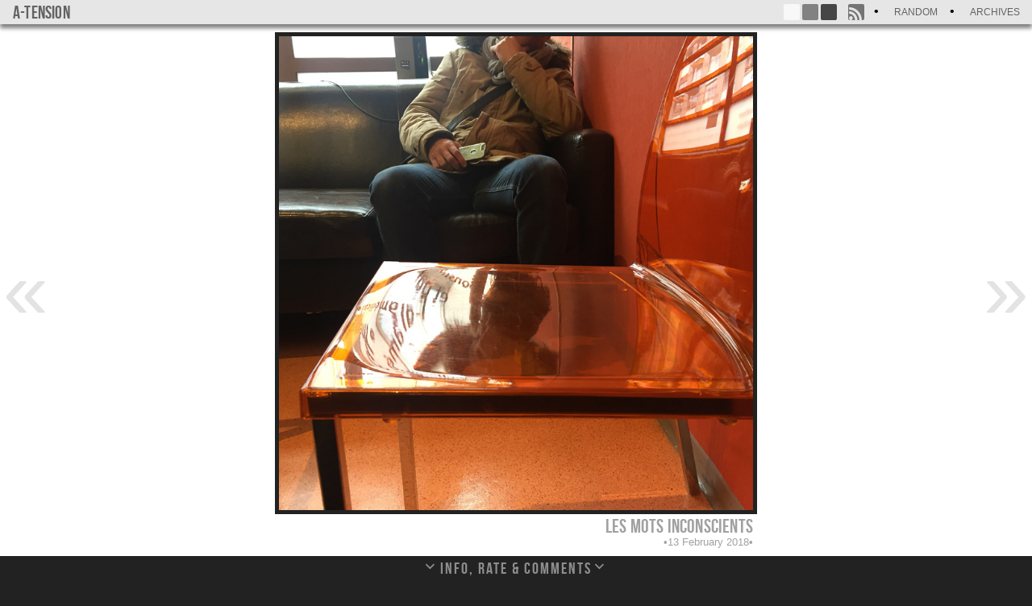

--- FILE ---
content_type: text/html; charset=UTF-8
request_url: http://a-tension.eu/index.php/2021/03/15/les-mots-inconscients/
body_size: 5244
content:



<!DOCTYPE html>
<html xmlns="http://www.w3.org/1999/xhtml" xml:lang="fr" lang="fr" dir="ltr">
<head>
    <meta http-equiv="Content-Type" content="text/html; charset=UTF-8" />
    <meta name="generator" content="WordPress 4.9.28" /> <!-- leave this for stats -->
    <meta name="title" content=" &raquo; les mots inconscients" />

    <link rel="alternate" type="application/rss+xml" title="a-tension RSS Feed" href="http://a-tension.eu/index.php/feed/" />
    <link rel="alternate" type="application/rss+xml" title="a-tension Comments RSS Feed" href="http://a-tension.eu/index.php/comments/feed/" />
    <link rel="alternate" type="application/atom+xml" title="a-tension Atom Feed" href="http://a-tension.eu/index.php/feed/atom/" />

    <title>a-tension &raquo; les mots inconscients</title>

    <!-- theme js -->
    
<style id="reCAPTCHA-style" >.google-recaptcha-container{display:block;clear:both;}
.google-recaptcha-container iframe{margin:0;}
.google-recaptcha-container .plugin-credits a{text-decoration:underline;}</style>
<link rel='dns-prefetch' href='//www.google.com' />
<link rel='dns-prefetch' href='//s.w.org' />
<link rel="alternate" type="application/rss+xml" title="a-tension &raquo; les mots inconscients Comments Feed" href="http://a-tension.eu/index.php/2021/03/15/les-mots-inconscients/feed/" />
		<script type="text/javascript">
			window._wpemojiSettings = {"baseUrl":"https:\/\/s.w.org\/images\/core\/emoji\/11\/72x72\/","ext":".png","svgUrl":"https:\/\/s.w.org\/images\/core\/emoji\/11\/svg\/","svgExt":".svg","source":{"concatemoji":"http:\/\/a-tension.eu\/wp-includes\/js\/wp-emoji-release.min.js?ver=4.9.28"}};
			!function(e,a,t){var n,r,o,i=a.createElement("canvas"),p=i.getContext&&i.getContext("2d");function s(e,t){var a=String.fromCharCode;p.clearRect(0,0,i.width,i.height),p.fillText(a.apply(this,e),0,0);e=i.toDataURL();return p.clearRect(0,0,i.width,i.height),p.fillText(a.apply(this,t),0,0),e===i.toDataURL()}function c(e){var t=a.createElement("script");t.src=e,t.defer=t.type="text/javascript",a.getElementsByTagName("head")[0].appendChild(t)}for(o=Array("flag","emoji"),t.supports={everything:!0,everythingExceptFlag:!0},r=0;r<o.length;r++)t.supports[o[r]]=function(e){if(!p||!p.fillText)return!1;switch(p.textBaseline="top",p.font="600 32px Arial",e){case"flag":return s([55356,56826,55356,56819],[55356,56826,8203,55356,56819])?!1:!s([55356,57332,56128,56423,56128,56418,56128,56421,56128,56430,56128,56423,56128,56447],[55356,57332,8203,56128,56423,8203,56128,56418,8203,56128,56421,8203,56128,56430,8203,56128,56423,8203,56128,56447]);case"emoji":return!s([55358,56760,9792,65039],[55358,56760,8203,9792,65039])}return!1}(o[r]),t.supports.everything=t.supports.everything&&t.supports[o[r]],"flag"!==o[r]&&(t.supports.everythingExceptFlag=t.supports.everythingExceptFlag&&t.supports[o[r]]);t.supports.everythingExceptFlag=t.supports.everythingExceptFlag&&!t.supports.flag,t.DOMReady=!1,t.readyCallback=function(){t.DOMReady=!0},t.supports.everything||(n=function(){t.readyCallback()},a.addEventListener?(a.addEventListener("DOMContentLoaded",n,!1),e.addEventListener("load",n,!1)):(e.attachEvent("onload",n),a.attachEvent("onreadystatechange",function(){"complete"===a.readyState&&t.readyCallback()})),(n=t.source||{}).concatemoji?c(n.concatemoji):n.wpemoji&&n.twemoji&&(c(n.twemoji),c(n.wpemoji)))}(window,document,window._wpemojiSettings);
		</script>
		<style type="text/css">
img.wp-smiley,
img.emoji {
	display: inline !important;
	border: none !important;
	box-shadow: none !important;
	height: 1em !important;
	width: 1em !important;
	margin: 0 .07em !important;
	vertical-align: -0.1em !important;
	background: none !important;
	padding: 0 !important;
}
</style>
<link rel='stylesheet' id='genericons-css'  href='http://a-tension.eu/wp-content/themes/wordpress_odyssey-master/font/genericons.css?ver=2.09' type='text/css' media='all' />
<link rel='stylesheet' id='griwpc-recaptcha-style-css'  href='http://a-tension.eu/wp-content/plugins/recaptcha-in-wp-comments-form/css/recaptcha.css?ver=9.1.2' type='text/css' media='all' />
<style id='griwpc-recaptcha-style-inline-css' type='text/css'>
.google-recaptcha-container{display:block;clear:both;}
.google-recaptcha-container iframe{margin:0;}
.google-recaptcha-container .plugin-credits a{text-decoration:underline;}
</style>
<script type='text/javascript' src='http://a-tension.eu/wp-includes/js/jquery/jquery.js?ver=1.12.4'></script>
<script type='text/javascript' src='http://a-tension.eu/wp-includes/js/jquery/jquery-migrate.min.js?ver=1.4.1'></script>
<script type='text/javascript' src='http://a-tension.eu/wp-content/themes/wordpress_odyssey-master/js/ba-tiny-pubsub.js?ver=4.9.28'></script>
<script type='text/javascript' src='http://a-tension.eu/wp-content/themes/wordpress_odyssey-master/js/native.history.js?ver=4.9.28'></script>
<link rel='https://api.w.org/' href='http://a-tension.eu/index.php/wp-json/' />
<link rel='prev' title='coucher de soleil sur Arcachon' href='http://a-tension.eu/index.php/2021/02/01/coucher-de-soleil-sur-arcachon/' />
<link rel='next' title='se noyer dans un verre d&#8217;eau' href='http://a-tension.eu/index.php/2021/03/22/se-noyer-dans-un-grand-verre-deau-2/' />
<link rel="canonical" href="http://a-tension.eu/index.php/2021/03/15/les-mots-inconscients/" />
<link rel='shortlink' href='http://a-tension.eu/?p=7301' />
<link rel="alternate" type="application/json+oembed" href="http://a-tension.eu/index.php/wp-json/oembed/1.0/embed?url=http%3A%2F%2Fa-tension.eu%2Findex.php%2F2021%2F03%2F15%2Fles-mots-inconscients%2F" />
<link rel="alternate" type="text/xml+oembed" href="http://a-tension.eu/index.php/wp-json/oembed/1.0/embed?url=http%3A%2F%2Fa-tension.eu%2Findex.php%2F2021%2F03%2F15%2Fles-mots-inconscients%2F&#038;format=xml" />
<!-- ## NXS/OG ## --><!-- ## NXSOGTAGS ## --><!-- ## NXS/OG ## -->
    <link rel="stylesheet" href="http://a-tension.eu/wp-content/themes/wordpress_odyssey-master/style.css" type="text/css" media="screen and (min-width: 800px)" />
    <link rel="stylesheet" href="" type="text/css" media="screen and (maw-width: 800px)" />
</head>
<body class="post-template-default single single-post postid-7301 single-format-image white" >

    <header id="headerbar" class="headerbar">
        <h1 id="logo">
            <a href="http://a-tension.eu/" title="paying attention is free">
                a-tension            </a>
        </h1>

        <nav>
            <ul class="menu txt">
                                <li class="random">
                    <a href="http://a-tension.eu/index.php/2005/08/30/becs/" title="Random post" >
                        Random                    </a>
                </li>
                                <li class="archives">
                    <a href="http://a-tension.eu/index.php/2024/09/" title="Archives" >
                        Archives                    </a>
                </li>
                                            </ul>
        </nav>

                <div class="menu but syndication">
                        <a class="menu_but_rss"
                href="http://a-tension.eu/index.php/feed/"
                title="RSS Feed"
                target="_blank"></a>
                    </div>
        
                <div class="menu but color">
            <a class="white"     href="#"></a>
            <a class="dark_grey" href="#"></a>
            <a class="black"     href="#"></a>
        </div>
                <div class="menu loading"></div>
    </header>


<nav class="main-nav">
    <a class="previous" title="Previous" href="http://a-tension.eu/index.php/2021/02/01/coucher-de-soleil-sur-arcachon/"></a>
<a class="next" title="next" href="http://a-tension.eu/index.php/2021/03/22/se-noyer-dans-un-grand-verre-deau-2/"></a>
</nav>


<div id="page" class="post-7301 post type-post status-publish format-image has-post-thumbnail hentry category-non-classe post_format-post-format-image">


<div id="photo_wrapper" class="post-7301 post type-post status-publish format-image has-post-thumbnail hentry category-non-classe post_format-post-format-image">
    <figure id="photo_container" class="">

        <img src="http://a-tension.eu/wp-content/uploads/2018/05/2018-02-13-13-21-48.jpg" alt="les mots inconscients" />

        <figcaption id="photo_infos">
            <h2>les mots inconscients</h2>

                        <p>13 February 2018</p>
                    </figcaption>

    </figure>
</div>


<div id="wrapper" class="post-7301 post type-post status-publish format-image has-post-thumbnail hentry category-non-classe post_format-post-format-image">
    <h2 id="content_title">Info, rate &amp; Comments</h2>
    <nav>
        <a class="navdown"></a>
    </nav>
    <section id="content" class="post-7301 post type-post status-publish format-image has-post-thumbnail hentry category-non-classe post_format-post-format-image">
        <article class="post_content"><p>Ils attendent que tout soit noir, que tout soit silencieux, et ils se glissent dans tes rêves.<br />
&nbsp;<br />
Regarde dans ton reflet, tu les verras tournoyer autour de toi, sombres satellites.</p>
</article>
        <article class="post_categories">
            <ul>
                <li><a href="http://a-tension.eu/index.php/category/non-classe/">&#91;Non classé&#93;</a></li>            </ul>
        </article>
        <article class="image_exifs">
            <ul>
                                <li>Model Name: iPhone 6</li>
                                <li>Date: 2018:02:13 13:21:48</li>
                                <li>Exposure Program: Normal program</li>
                                <li>Exposure Time: 1/35</li>
                                <li>F Number: 2.2</li>
                                <li>ISO: 125</li>
                                <li>Focal Length: 4.15</li>
                                <li>Exposure Mode: 0</li>
                            </ul>
        </article>

        
        <div class="clr"></div>
    </section>

        <section id="comments">
        <div id="responses">
            <h3 class="comments-title">
                0 comments            </h3>
            <ol class="comment-list">
                            </ol>
        </div>
        	<div id="respond" class="comment-respond">
		<h3 id="reply-title" class="comment-reply-title">Leave a comment <small><a rel="nofollow" id="cancel-comment-reply-link" href="/index.php/2021/03/15/les-mots-inconscients/#respond" style="display:none;">Cancel reply</a></small></h3>			<form action="http://a-tension.eu/wp-comments-post.php" method="post" id="commentform" class="comment-form" novalidate>
				<p class="comment-notes">Your email address will not be published.</p><p class="comment-form-comment"><textarea id="comment" name="comment" aria-required="true"></textarea></p><p id="comment_status" ></p><p class="comment-form-author"><label for="author">Name <span class="required">*</span></label> <input id="author" name="author" type="text" value="" size="30" maxlength="245" required='required' /></p>
<p class="comment-form-email"><label for="email">Email <span class="required">*</span></label> <input id="email" name="email" type="email" value="" size="30" maxlength="100" aria-describedby="email-notes" required='required' /></p>
<p class="comment-form-url"><label for="url">Website</label> <input id="url" name="url" type="url" value="" size="30" maxlength="200" /></p>
<p id="griwpc-container-id" class="google-recaptcha-container recaptcha-align-left"><span id="griwpc-widget-id" class="g-recaptcha" data-forced="0" ></span></p><p class="form-submit"><input name="submit" type="submit" id="comment_submit" class="submit" value="Post Comment" /> <input type='hidden' name='comment_post_ID' value='7301' id='comment_post_ID' />
<input type='hidden' name='comment_parent' id='comment_parent' value='0' />
</p><p style="display: none;"><input type="hidden" id="akismet_comment_nonce" name="akismet_comment_nonce" value="6e39ebefa4" /></p><p style="display: none;"><input type="hidden" id="ak_js" name="ak_js" value="131"/></p>			</form>
			</div><!-- #respond -->
	<p class="akismet_comment_form_privacy_notice">This site uses Akismet to reduce spam. <a href="https://akismet.com/privacy/" target="_blank" rel="nofollow noopener">Learn how your comment data is processed</a>.</p>    </section>
</div>

</div>

<script type='text/javascript' src='http://a-tension.eu/wp-includes/js/comment-reply.min.js?ver=4.9.28'></script>
<script type='text/javascript'>
/* <![CDATA[ */
var odyssey = {"blog_name":"a-tension","ajaxurl":"http:\/\/a-tension.eu\/wp-admin\/admin-ajax.php","posts":{"current_ID":7301,"7301":{"ID":7301,"title":"les mots inconscients","url":"http:\/\/a-tension.eu\/index.php\/2021\/03\/15\/les-mots-inconscients\/","content":"<p>Ils attendent que tout soit noir, que tout soit silencieux, et ils se glissent dans tes r\u00eaves.<br \/>\n&nbsp;<br \/>\nRegarde dans ton reflet, tu les verras tournoyer autour de toi, sombres satellites.<\/p>\n","class":"post-7301 post type-post status-publish format-image has-post-thumbnail hentry category-non-classe post_format-post-format-image","format":"image","image":{"url":"http:\/\/a-tension.eu\/wp-content\/uploads\/2018\/05\/2018-02-13-13-21-48.jpg","width":750,"height":750,"capture_date":"13 February 2018","exifs":{"Model Name: ":"iPhone 6","Date: ":"2018:02:13 13:21:48","Exposure Program: ":"Normal program","Exposure Time: ":"1\/35","F Number: ":2.2,"ISO: ":125,"Focal Length: ":4.15,"Exposure Mode: ":0}},"comments_number":0,"comments":null,"categories":{"Non class\u00e9":"http:\/\/a-tension.eu\/index.php\/category\/non-classe\/"},"next_ID":5597,"next_title":"se noyer dans un verre d'eau","next_url":"http:\/\/a-tension.eu\/index.php\/2021\/03\/22\/se-noyer-dans-un-grand-verre-deau-2\/","previous_ID":5453,"previous_title":"coucher de soleil sur Arcachon","previous_url":"http:\/\/a-tension.eu\/index.php\/2021\/02\/01\/coucher-de-soleil-sur-arcachon\/"},"5597":{"ID":5597,"title":"se noyer dans un verre d'eau","url":"http:\/\/a-tension.eu\/index.php\/2021\/03\/22\/se-noyer-dans-un-grand-verre-deau-2\/","content":"<p>Petit point rouge pourquoi m&#8217;abandonnes-tu, toi qui me tenais si chaud?<br \/>\n&nbsp;<br \/>\nViens partager un dernier verre ros\u00e9 avec moi et d\u00e9pose moi au pays des r\u00eaves&#8230;<\/p>\n","class":"post-5597 post type-post status-publish format-image has-post-thumbnail hentry category-non-classe post_format-post-format-image","format":"image","image":{"url":"http:\/\/a-tension.eu\/wp-content\/uploads\/2021\/07\/20110723170833_2010-10-03-18-06-14.jpg","width":1000,"height":375,"capture_date":"3 October 2010","exifs":{"Model Name: ":"NEX-5","Date: ":"2010:10:03 18:06:14","Exposure Program: ":"Aperture priority","Exposure Time: ":"1\/125","F Number: ":5,"ISO: ":200,"Focal Length: ":20,"Exposure Mode: ":0}},"comments_number":0,"comments":null,"categories":{"Non class\u00e9":"http:\/\/a-tension.eu\/index.php\/category\/non-classe\/"},"next_ID":7322,"next_title":"Amy et Neil","next_url":"http:\/\/a-tension.eu\/index.php\/2021\/06\/15\/amy-et-neil\/","previous_ID":7301,"previous_title":"les mots inconscients","previous_url":"http:\/\/a-tension.eu\/index.php\/2021\/03\/15\/les-mots-inconscients\/"},"5453":{"ID":5453,"title":"coucher de soleil sur Arcachon","url":"http:\/\/a-tension.eu\/index.php\/2021\/02\/01\/coucher-de-soleil-sur-arcachon\/","content":"<p>Un peu d&#8217;or dans tes cheveux<br \/>\nMes yeux se plissent<br \/>\nJe suis riche<\/p>\n","class":"post-5453 post type-post status-publish format-image has-post-thumbnail hentry category-non-classe post_format-post-format-image","format":"image","image":{"url":"http:\/\/a-tension.eu\/wp-content\/uploads\/2021\/02\/20110331000305_2009-10-05-18-49-34.jpg","width":1000,"height":562,"capture_date":"5 October 2009","exifs":{"Model Name: ":"DSLR-A700","Date: ":"2009:10:05 18:49:34","Exposure Program: ":"Normal program","Exposure Time: ":"1\/400","F Number: ":11,"ISO: ":200,"Focal Length: ":70,"Exposure Mode: ":0}},"comments_number":0,"comments":null,"categories":{"Non class\u00e9":"http:\/\/a-tension.eu\/index.php\/category\/non-classe\/"},"next_ID":7301,"next_title":"les mots inconscients","next_url":"http:\/\/a-tension.eu\/index.php\/2021\/03\/15\/les-mots-inconscients\/","previous_ID":7294,"previous_title":"effondrement","previous_url":"http:\/\/a-tension.eu\/index.php\/2020\/07\/09\/effondrement\/"}},"comment_form_ajax_enabled":{"comment_form_ajax_enabled":true},"post_nonce":"fa4b956b0c"};
/* ]]> */
</script>
<script type='text/javascript' src='http://a-tension.eu/wp-content/themes/wordpress_odyssey-master/js/odyssey_tiny.js?ver=4.9.28'></script>
<script type='text/javascript'>
/* <![CDATA[ */
var griwpco = {"ajax_url":"http:\/\/a-tension.eu\/wp-admin\/admin-ajax.php","standardQueries":"1","formID":"commentform","formQuery":"#respond form","formQueryElem":"0","buttonID":"submit","buttonQuery":"#respond *[type=","buttonQueryElem":"0","recaptcha_elem":null,"recaptcha_id":"griwpc-widget-id","recaptcha_skey":"6LeFQnUUAAAAADEAgivWLSyJSR3XNJklIYXDCz9r","recaptcha_theme":"dark","recaptcha_size":"normal","recaptcha_type":"image","recaptcha_align":"left","recaptcha_otcm":"0","recaptcha_tag":"p","recaptcha_lang":"","allowCreditMode":"1","home_link_address":"http:\/\/www.joanmiquelviade.com\/plugin\/google-recaptcha-in-wp-comments-form\/","home_link_title":"reCAPTCHA plugin homepage","home_link_text":"Get reCAPTCHA plugin","version":"9.1.2","reCAPTCHAloaded":"1"};
/* ]]> */
</script>
<script type='text/javascript' src='http://a-tension.eu/wp-content/plugins/recaptcha-in-wp-comments-form/js/base.js?ver=9.1.2'></script>
<script type='text/javascript' src='http://a-tension.eu/wp-content/plugins/recaptcha-in-wp-comments-form/js/recaptcha.js?ver=9.1.2'></script>
<script type='text/javascript' src='https://www.google.com/recaptcha/api.js?onload=griwpcOnloadCallback&#038;render=explicit&#038;ver=4.9.28'></script>
<script type='text/javascript' src='http://a-tension.eu/wp-includes/js/wp-embed.min.js?ver=4.9.28'></script>
<script async="async" type='text/javascript' src='http://a-tension.eu/wp-content/plugins/akismet/_inc/form.js?ver=4.1.2'></script>

</body>
</html>


--- FILE ---
content_type: text/html; charset=utf-8
request_url: https://www.google.com/recaptcha/api2/anchor?ar=1&k=6LeFQnUUAAAAADEAgivWLSyJSR3XNJklIYXDCz9r&co=aHR0cDovL2EtdGVuc2lvbi5ldTo4MA..&hl=en&type=image&v=N67nZn4AqZkNcbeMu4prBgzg&theme=dark&size=normal&anchor-ms=20000&execute-ms=30000&cb=gfw6wluf2qsx
body_size: 49246
content:
<!DOCTYPE HTML><html dir="ltr" lang="en"><head><meta http-equiv="Content-Type" content="text/html; charset=UTF-8">
<meta http-equiv="X-UA-Compatible" content="IE=edge">
<title>reCAPTCHA</title>
<style type="text/css">
/* cyrillic-ext */
@font-face {
  font-family: 'Roboto';
  font-style: normal;
  font-weight: 400;
  font-stretch: 100%;
  src: url(//fonts.gstatic.com/s/roboto/v48/KFO7CnqEu92Fr1ME7kSn66aGLdTylUAMa3GUBHMdazTgWw.woff2) format('woff2');
  unicode-range: U+0460-052F, U+1C80-1C8A, U+20B4, U+2DE0-2DFF, U+A640-A69F, U+FE2E-FE2F;
}
/* cyrillic */
@font-face {
  font-family: 'Roboto';
  font-style: normal;
  font-weight: 400;
  font-stretch: 100%;
  src: url(//fonts.gstatic.com/s/roboto/v48/KFO7CnqEu92Fr1ME7kSn66aGLdTylUAMa3iUBHMdazTgWw.woff2) format('woff2');
  unicode-range: U+0301, U+0400-045F, U+0490-0491, U+04B0-04B1, U+2116;
}
/* greek-ext */
@font-face {
  font-family: 'Roboto';
  font-style: normal;
  font-weight: 400;
  font-stretch: 100%;
  src: url(//fonts.gstatic.com/s/roboto/v48/KFO7CnqEu92Fr1ME7kSn66aGLdTylUAMa3CUBHMdazTgWw.woff2) format('woff2');
  unicode-range: U+1F00-1FFF;
}
/* greek */
@font-face {
  font-family: 'Roboto';
  font-style: normal;
  font-weight: 400;
  font-stretch: 100%;
  src: url(//fonts.gstatic.com/s/roboto/v48/KFO7CnqEu92Fr1ME7kSn66aGLdTylUAMa3-UBHMdazTgWw.woff2) format('woff2');
  unicode-range: U+0370-0377, U+037A-037F, U+0384-038A, U+038C, U+038E-03A1, U+03A3-03FF;
}
/* math */
@font-face {
  font-family: 'Roboto';
  font-style: normal;
  font-weight: 400;
  font-stretch: 100%;
  src: url(//fonts.gstatic.com/s/roboto/v48/KFO7CnqEu92Fr1ME7kSn66aGLdTylUAMawCUBHMdazTgWw.woff2) format('woff2');
  unicode-range: U+0302-0303, U+0305, U+0307-0308, U+0310, U+0312, U+0315, U+031A, U+0326-0327, U+032C, U+032F-0330, U+0332-0333, U+0338, U+033A, U+0346, U+034D, U+0391-03A1, U+03A3-03A9, U+03B1-03C9, U+03D1, U+03D5-03D6, U+03F0-03F1, U+03F4-03F5, U+2016-2017, U+2034-2038, U+203C, U+2040, U+2043, U+2047, U+2050, U+2057, U+205F, U+2070-2071, U+2074-208E, U+2090-209C, U+20D0-20DC, U+20E1, U+20E5-20EF, U+2100-2112, U+2114-2115, U+2117-2121, U+2123-214F, U+2190, U+2192, U+2194-21AE, U+21B0-21E5, U+21F1-21F2, U+21F4-2211, U+2213-2214, U+2216-22FF, U+2308-230B, U+2310, U+2319, U+231C-2321, U+2336-237A, U+237C, U+2395, U+239B-23B7, U+23D0, U+23DC-23E1, U+2474-2475, U+25AF, U+25B3, U+25B7, U+25BD, U+25C1, U+25CA, U+25CC, U+25FB, U+266D-266F, U+27C0-27FF, U+2900-2AFF, U+2B0E-2B11, U+2B30-2B4C, U+2BFE, U+3030, U+FF5B, U+FF5D, U+1D400-1D7FF, U+1EE00-1EEFF;
}
/* symbols */
@font-face {
  font-family: 'Roboto';
  font-style: normal;
  font-weight: 400;
  font-stretch: 100%;
  src: url(//fonts.gstatic.com/s/roboto/v48/KFO7CnqEu92Fr1ME7kSn66aGLdTylUAMaxKUBHMdazTgWw.woff2) format('woff2');
  unicode-range: U+0001-000C, U+000E-001F, U+007F-009F, U+20DD-20E0, U+20E2-20E4, U+2150-218F, U+2190, U+2192, U+2194-2199, U+21AF, U+21E6-21F0, U+21F3, U+2218-2219, U+2299, U+22C4-22C6, U+2300-243F, U+2440-244A, U+2460-24FF, U+25A0-27BF, U+2800-28FF, U+2921-2922, U+2981, U+29BF, U+29EB, U+2B00-2BFF, U+4DC0-4DFF, U+FFF9-FFFB, U+10140-1018E, U+10190-1019C, U+101A0, U+101D0-101FD, U+102E0-102FB, U+10E60-10E7E, U+1D2C0-1D2D3, U+1D2E0-1D37F, U+1F000-1F0FF, U+1F100-1F1AD, U+1F1E6-1F1FF, U+1F30D-1F30F, U+1F315, U+1F31C, U+1F31E, U+1F320-1F32C, U+1F336, U+1F378, U+1F37D, U+1F382, U+1F393-1F39F, U+1F3A7-1F3A8, U+1F3AC-1F3AF, U+1F3C2, U+1F3C4-1F3C6, U+1F3CA-1F3CE, U+1F3D4-1F3E0, U+1F3ED, U+1F3F1-1F3F3, U+1F3F5-1F3F7, U+1F408, U+1F415, U+1F41F, U+1F426, U+1F43F, U+1F441-1F442, U+1F444, U+1F446-1F449, U+1F44C-1F44E, U+1F453, U+1F46A, U+1F47D, U+1F4A3, U+1F4B0, U+1F4B3, U+1F4B9, U+1F4BB, U+1F4BF, U+1F4C8-1F4CB, U+1F4D6, U+1F4DA, U+1F4DF, U+1F4E3-1F4E6, U+1F4EA-1F4ED, U+1F4F7, U+1F4F9-1F4FB, U+1F4FD-1F4FE, U+1F503, U+1F507-1F50B, U+1F50D, U+1F512-1F513, U+1F53E-1F54A, U+1F54F-1F5FA, U+1F610, U+1F650-1F67F, U+1F687, U+1F68D, U+1F691, U+1F694, U+1F698, U+1F6AD, U+1F6B2, U+1F6B9-1F6BA, U+1F6BC, U+1F6C6-1F6CF, U+1F6D3-1F6D7, U+1F6E0-1F6EA, U+1F6F0-1F6F3, U+1F6F7-1F6FC, U+1F700-1F7FF, U+1F800-1F80B, U+1F810-1F847, U+1F850-1F859, U+1F860-1F887, U+1F890-1F8AD, U+1F8B0-1F8BB, U+1F8C0-1F8C1, U+1F900-1F90B, U+1F93B, U+1F946, U+1F984, U+1F996, U+1F9E9, U+1FA00-1FA6F, U+1FA70-1FA7C, U+1FA80-1FA89, U+1FA8F-1FAC6, U+1FACE-1FADC, U+1FADF-1FAE9, U+1FAF0-1FAF8, U+1FB00-1FBFF;
}
/* vietnamese */
@font-face {
  font-family: 'Roboto';
  font-style: normal;
  font-weight: 400;
  font-stretch: 100%;
  src: url(//fonts.gstatic.com/s/roboto/v48/KFO7CnqEu92Fr1ME7kSn66aGLdTylUAMa3OUBHMdazTgWw.woff2) format('woff2');
  unicode-range: U+0102-0103, U+0110-0111, U+0128-0129, U+0168-0169, U+01A0-01A1, U+01AF-01B0, U+0300-0301, U+0303-0304, U+0308-0309, U+0323, U+0329, U+1EA0-1EF9, U+20AB;
}
/* latin-ext */
@font-face {
  font-family: 'Roboto';
  font-style: normal;
  font-weight: 400;
  font-stretch: 100%;
  src: url(//fonts.gstatic.com/s/roboto/v48/KFO7CnqEu92Fr1ME7kSn66aGLdTylUAMa3KUBHMdazTgWw.woff2) format('woff2');
  unicode-range: U+0100-02BA, U+02BD-02C5, U+02C7-02CC, U+02CE-02D7, U+02DD-02FF, U+0304, U+0308, U+0329, U+1D00-1DBF, U+1E00-1E9F, U+1EF2-1EFF, U+2020, U+20A0-20AB, U+20AD-20C0, U+2113, U+2C60-2C7F, U+A720-A7FF;
}
/* latin */
@font-face {
  font-family: 'Roboto';
  font-style: normal;
  font-weight: 400;
  font-stretch: 100%;
  src: url(//fonts.gstatic.com/s/roboto/v48/KFO7CnqEu92Fr1ME7kSn66aGLdTylUAMa3yUBHMdazQ.woff2) format('woff2');
  unicode-range: U+0000-00FF, U+0131, U+0152-0153, U+02BB-02BC, U+02C6, U+02DA, U+02DC, U+0304, U+0308, U+0329, U+2000-206F, U+20AC, U+2122, U+2191, U+2193, U+2212, U+2215, U+FEFF, U+FFFD;
}
/* cyrillic-ext */
@font-face {
  font-family: 'Roboto';
  font-style: normal;
  font-weight: 500;
  font-stretch: 100%;
  src: url(//fonts.gstatic.com/s/roboto/v48/KFO7CnqEu92Fr1ME7kSn66aGLdTylUAMa3GUBHMdazTgWw.woff2) format('woff2');
  unicode-range: U+0460-052F, U+1C80-1C8A, U+20B4, U+2DE0-2DFF, U+A640-A69F, U+FE2E-FE2F;
}
/* cyrillic */
@font-face {
  font-family: 'Roboto';
  font-style: normal;
  font-weight: 500;
  font-stretch: 100%;
  src: url(//fonts.gstatic.com/s/roboto/v48/KFO7CnqEu92Fr1ME7kSn66aGLdTylUAMa3iUBHMdazTgWw.woff2) format('woff2');
  unicode-range: U+0301, U+0400-045F, U+0490-0491, U+04B0-04B1, U+2116;
}
/* greek-ext */
@font-face {
  font-family: 'Roboto';
  font-style: normal;
  font-weight: 500;
  font-stretch: 100%;
  src: url(//fonts.gstatic.com/s/roboto/v48/KFO7CnqEu92Fr1ME7kSn66aGLdTylUAMa3CUBHMdazTgWw.woff2) format('woff2');
  unicode-range: U+1F00-1FFF;
}
/* greek */
@font-face {
  font-family: 'Roboto';
  font-style: normal;
  font-weight: 500;
  font-stretch: 100%;
  src: url(//fonts.gstatic.com/s/roboto/v48/KFO7CnqEu92Fr1ME7kSn66aGLdTylUAMa3-UBHMdazTgWw.woff2) format('woff2');
  unicode-range: U+0370-0377, U+037A-037F, U+0384-038A, U+038C, U+038E-03A1, U+03A3-03FF;
}
/* math */
@font-face {
  font-family: 'Roboto';
  font-style: normal;
  font-weight: 500;
  font-stretch: 100%;
  src: url(//fonts.gstatic.com/s/roboto/v48/KFO7CnqEu92Fr1ME7kSn66aGLdTylUAMawCUBHMdazTgWw.woff2) format('woff2');
  unicode-range: U+0302-0303, U+0305, U+0307-0308, U+0310, U+0312, U+0315, U+031A, U+0326-0327, U+032C, U+032F-0330, U+0332-0333, U+0338, U+033A, U+0346, U+034D, U+0391-03A1, U+03A3-03A9, U+03B1-03C9, U+03D1, U+03D5-03D6, U+03F0-03F1, U+03F4-03F5, U+2016-2017, U+2034-2038, U+203C, U+2040, U+2043, U+2047, U+2050, U+2057, U+205F, U+2070-2071, U+2074-208E, U+2090-209C, U+20D0-20DC, U+20E1, U+20E5-20EF, U+2100-2112, U+2114-2115, U+2117-2121, U+2123-214F, U+2190, U+2192, U+2194-21AE, U+21B0-21E5, U+21F1-21F2, U+21F4-2211, U+2213-2214, U+2216-22FF, U+2308-230B, U+2310, U+2319, U+231C-2321, U+2336-237A, U+237C, U+2395, U+239B-23B7, U+23D0, U+23DC-23E1, U+2474-2475, U+25AF, U+25B3, U+25B7, U+25BD, U+25C1, U+25CA, U+25CC, U+25FB, U+266D-266F, U+27C0-27FF, U+2900-2AFF, U+2B0E-2B11, U+2B30-2B4C, U+2BFE, U+3030, U+FF5B, U+FF5D, U+1D400-1D7FF, U+1EE00-1EEFF;
}
/* symbols */
@font-face {
  font-family: 'Roboto';
  font-style: normal;
  font-weight: 500;
  font-stretch: 100%;
  src: url(//fonts.gstatic.com/s/roboto/v48/KFO7CnqEu92Fr1ME7kSn66aGLdTylUAMaxKUBHMdazTgWw.woff2) format('woff2');
  unicode-range: U+0001-000C, U+000E-001F, U+007F-009F, U+20DD-20E0, U+20E2-20E4, U+2150-218F, U+2190, U+2192, U+2194-2199, U+21AF, U+21E6-21F0, U+21F3, U+2218-2219, U+2299, U+22C4-22C6, U+2300-243F, U+2440-244A, U+2460-24FF, U+25A0-27BF, U+2800-28FF, U+2921-2922, U+2981, U+29BF, U+29EB, U+2B00-2BFF, U+4DC0-4DFF, U+FFF9-FFFB, U+10140-1018E, U+10190-1019C, U+101A0, U+101D0-101FD, U+102E0-102FB, U+10E60-10E7E, U+1D2C0-1D2D3, U+1D2E0-1D37F, U+1F000-1F0FF, U+1F100-1F1AD, U+1F1E6-1F1FF, U+1F30D-1F30F, U+1F315, U+1F31C, U+1F31E, U+1F320-1F32C, U+1F336, U+1F378, U+1F37D, U+1F382, U+1F393-1F39F, U+1F3A7-1F3A8, U+1F3AC-1F3AF, U+1F3C2, U+1F3C4-1F3C6, U+1F3CA-1F3CE, U+1F3D4-1F3E0, U+1F3ED, U+1F3F1-1F3F3, U+1F3F5-1F3F7, U+1F408, U+1F415, U+1F41F, U+1F426, U+1F43F, U+1F441-1F442, U+1F444, U+1F446-1F449, U+1F44C-1F44E, U+1F453, U+1F46A, U+1F47D, U+1F4A3, U+1F4B0, U+1F4B3, U+1F4B9, U+1F4BB, U+1F4BF, U+1F4C8-1F4CB, U+1F4D6, U+1F4DA, U+1F4DF, U+1F4E3-1F4E6, U+1F4EA-1F4ED, U+1F4F7, U+1F4F9-1F4FB, U+1F4FD-1F4FE, U+1F503, U+1F507-1F50B, U+1F50D, U+1F512-1F513, U+1F53E-1F54A, U+1F54F-1F5FA, U+1F610, U+1F650-1F67F, U+1F687, U+1F68D, U+1F691, U+1F694, U+1F698, U+1F6AD, U+1F6B2, U+1F6B9-1F6BA, U+1F6BC, U+1F6C6-1F6CF, U+1F6D3-1F6D7, U+1F6E0-1F6EA, U+1F6F0-1F6F3, U+1F6F7-1F6FC, U+1F700-1F7FF, U+1F800-1F80B, U+1F810-1F847, U+1F850-1F859, U+1F860-1F887, U+1F890-1F8AD, U+1F8B0-1F8BB, U+1F8C0-1F8C1, U+1F900-1F90B, U+1F93B, U+1F946, U+1F984, U+1F996, U+1F9E9, U+1FA00-1FA6F, U+1FA70-1FA7C, U+1FA80-1FA89, U+1FA8F-1FAC6, U+1FACE-1FADC, U+1FADF-1FAE9, U+1FAF0-1FAF8, U+1FB00-1FBFF;
}
/* vietnamese */
@font-face {
  font-family: 'Roboto';
  font-style: normal;
  font-weight: 500;
  font-stretch: 100%;
  src: url(//fonts.gstatic.com/s/roboto/v48/KFO7CnqEu92Fr1ME7kSn66aGLdTylUAMa3OUBHMdazTgWw.woff2) format('woff2');
  unicode-range: U+0102-0103, U+0110-0111, U+0128-0129, U+0168-0169, U+01A0-01A1, U+01AF-01B0, U+0300-0301, U+0303-0304, U+0308-0309, U+0323, U+0329, U+1EA0-1EF9, U+20AB;
}
/* latin-ext */
@font-face {
  font-family: 'Roboto';
  font-style: normal;
  font-weight: 500;
  font-stretch: 100%;
  src: url(//fonts.gstatic.com/s/roboto/v48/KFO7CnqEu92Fr1ME7kSn66aGLdTylUAMa3KUBHMdazTgWw.woff2) format('woff2');
  unicode-range: U+0100-02BA, U+02BD-02C5, U+02C7-02CC, U+02CE-02D7, U+02DD-02FF, U+0304, U+0308, U+0329, U+1D00-1DBF, U+1E00-1E9F, U+1EF2-1EFF, U+2020, U+20A0-20AB, U+20AD-20C0, U+2113, U+2C60-2C7F, U+A720-A7FF;
}
/* latin */
@font-face {
  font-family: 'Roboto';
  font-style: normal;
  font-weight: 500;
  font-stretch: 100%;
  src: url(//fonts.gstatic.com/s/roboto/v48/KFO7CnqEu92Fr1ME7kSn66aGLdTylUAMa3yUBHMdazQ.woff2) format('woff2');
  unicode-range: U+0000-00FF, U+0131, U+0152-0153, U+02BB-02BC, U+02C6, U+02DA, U+02DC, U+0304, U+0308, U+0329, U+2000-206F, U+20AC, U+2122, U+2191, U+2193, U+2212, U+2215, U+FEFF, U+FFFD;
}
/* cyrillic-ext */
@font-face {
  font-family: 'Roboto';
  font-style: normal;
  font-weight: 900;
  font-stretch: 100%;
  src: url(//fonts.gstatic.com/s/roboto/v48/KFO7CnqEu92Fr1ME7kSn66aGLdTylUAMa3GUBHMdazTgWw.woff2) format('woff2');
  unicode-range: U+0460-052F, U+1C80-1C8A, U+20B4, U+2DE0-2DFF, U+A640-A69F, U+FE2E-FE2F;
}
/* cyrillic */
@font-face {
  font-family: 'Roboto';
  font-style: normal;
  font-weight: 900;
  font-stretch: 100%;
  src: url(//fonts.gstatic.com/s/roboto/v48/KFO7CnqEu92Fr1ME7kSn66aGLdTylUAMa3iUBHMdazTgWw.woff2) format('woff2');
  unicode-range: U+0301, U+0400-045F, U+0490-0491, U+04B0-04B1, U+2116;
}
/* greek-ext */
@font-face {
  font-family: 'Roboto';
  font-style: normal;
  font-weight: 900;
  font-stretch: 100%;
  src: url(//fonts.gstatic.com/s/roboto/v48/KFO7CnqEu92Fr1ME7kSn66aGLdTylUAMa3CUBHMdazTgWw.woff2) format('woff2');
  unicode-range: U+1F00-1FFF;
}
/* greek */
@font-face {
  font-family: 'Roboto';
  font-style: normal;
  font-weight: 900;
  font-stretch: 100%;
  src: url(//fonts.gstatic.com/s/roboto/v48/KFO7CnqEu92Fr1ME7kSn66aGLdTylUAMa3-UBHMdazTgWw.woff2) format('woff2');
  unicode-range: U+0370-0377, U+037A-037F, U+0384-038A, U+038C, U+038E-03A1, U+03A3-03FF;
}
/* math */
@font-face {
  font-family: 'Roboto';
  font-style: normal;
  font-weight: 900;
  font-stretch: 100%;
  src: url(//fonts.gstatic.com/s/roboto/v48/KFO7CnqEu92Fr1ME7kSn66aGLdTylUAMawCUBHMdazTgWw.woff2) format('woff2');
  unicode-range: U+0302-0303, U+0305, U+0307-0308, U+0310, U+0312, U+0315, U+031A, U+0326-0327, U+032C, U+032F-0330, U+0332-0333, U+0338, U+033A, U+0346, U+034D, U+0391-03A1, U+03A3-03A9, U+03B1-03C9, U+03D1, U+03D5-03D6, U+03F0-03F1, U+03F4-03F5, U+2016-2017, U+2034-2038, U+203C, U+2040, U+2043, U+2047, U+2050, U+2057, U+205F, U+2070-2071, U+2074-208E, U+2090-209C, U+20D0-20DC, U+20E1, U+20E5-20EF, U+2100-2112, U+2114-2115, U+2117-2121, U+2123-214F, U+2190, U+2192, U+2194-21AE, U+21B0-21E5, U+21F1-21F2, U+21F4-2211, U+2213-2214, U+2216-22FF, U+2308-230B, U+2310, U+2319, U+231C-2321, U+2336-237A, U+237C, U+2395, U+239B-23B7, U+23D0, U+23DC-23E1, U+2474-2475, U+25AF, U+25B3, U+25B7, U+25BD, U+25C1, U+25CA, U+25CC, U+25FB, U+266D-266F, U+27C0-27FF, U+2900-2AFF, U+2B0E-2B11, U+2B30-2B4C, U+2BFE, U+3030, U+FF5B, U+FF5D, U+1D400-1D7FF, U+1EE00-1EEFF;
}
/* symbols */
@font-face {
  font-family: 'Roboto';
  font-style: normal;
  font-weight: 900;
  font-stretch: 100%;
  src: url(//fonts.gstatic.com/s/roboto/v48/KFO7CnqEu92Fr1ME7kSn66aGLdTylUAMaxKUBHMdazTgWw.woff2) format('woff2');
  unicode-range: U+0001-000C, U+000E-001F, U+007F-009F, U+20DD-20E0, U+20E2-20E4, U+2150-218F, U+2190, U+2192, U+2194-2199, U+21AF, U+21E6-21F0, U+21F3, U+2218-2219, U+2299, U+22C4-22C6, U+2300-243F, U+2440-244A, U+2460-24FF, U+25A0-27BF, U+2800-28FF, U+2921-2922, U+2981, U+29BF, U+29EB, U+2B00-2BFF, U+4DC0-4DFF, U+FFF9-FFFB, U+10140-1018E, U+10190-1019C, U+101A0, U+101D0-101FD, U+102E0-102FB, U+10E60-10E7E, U+1D2C0-1D2D3, U+1D2E0-1D37F, U+1F000-1F0FF, U+1F100-1F1AD, U+1F1E6-1F1FF, U+1F30D-1F30F, U+1F315, U+1F31C, U+1F31E, U+1F320-1F32C, U+1F336, U+1F378, U+1F37D, U+1F382, U+1F393-1F39F, U+1F3A7-1F3A8, U+1F3AC-1F3AF, U+1F3C2, U+1F3C4-1F3C6, U+1F3CA-1F3CE, U+1F3D4-1F3E0, U+1F3ED, U+1F3F1-1F3F3, U+1F3F5-1F3F7, U+1F408, U+1F415, U+1F41F, U+1F426, U+1F43F, U+1F441-1F442, U+1F444, U+1F446-1F449, U+1F44C-1F44E, U+1F453, U+1F46A, U+1F47D, U+1F4A3, U+1F4B0, U+1F4B3, U+1F4B9, U+1F4BB, U+1F4BF, U+1F4C8-1F4CB, U+1F4D6, U+1F4DA, U+1F4DF, U+1F4E3-1F4E6, U+1F4EA-1F4ED, U+1F4F7, U+1F4F9-1F4FB, U+1F4FD-1F4FE, U+1F503, U+1F507-1F50B, U+1F50D, U+1F512-1F513, U+1F53E-1F54A, U+1F54F-1F5FA, U+1F610, U+1F650-1F67F, U+1F687, U+1F68D, U+1F691, U+1F694, U+1F698, U+1F6AD, U+1F6B2, U+1F6B9-1F6BA, U+1F6BC, U+1F6C6-1F6CF, U+1F6D3-1F6D7, U+1F6E0-1F6EA, U+1F6F0-1F6F3, U+1F6F7-1F6FC, U+1F700-1F7FF, U+1F800-1F80B, U+1F810-1F847, U+1F850-1F859, U+1F860-1F887, U+1F890-1F8AD, U+1F8B0-1F8BB, U+1F8C0-1F8C1, U+1F900-1F90B, U+1F93B, U+1F946, U+1F984, U+1F996, U+1F9E9, U+1FA00-1FA6F, U+1FA70-1FA7C, U+1FA80-1FA89, U+1FA8F-1FAC6, U+1FACE-1FADC, U+1FADF-1FAE9, U+1FAF0-1FAF8, U+1FB00-1FBFF;
}
/* vietnamese */
@font-face {
  font-family: 'Roboto';
  font-style: normal;
  font-weight: 900;
  font-stretch: 100%;
  src: url(//fonts.gstatic.com/s/roboto/v48/KFO7CnqEu92Fr1ME7kSn66aGLdTylUAMa3OUBHMdazTgWw.woff2) format('woff2');
  unicode-range: U+0102-0103, U+0110-0111, U+0128-0129, U+0168-0169, U+01A0-01A1, U+01AF-01B0, U+0300-0301, U+0303-0304, U+0308-0309, U+0323, U+0329, U+1EA0-1EF9, U+20AB;
}
/* latin-ext */
@font-face {
  font-family: 'Roboto';
  font-style: normal;
  font-weight: 900;
  font-stretch: 100%;
  src: url(//fonts.gstatic.com/s/roboto/v48/KFO7CnqEu92Fr1ME7kSn66aGLdTylUAMa3KUBHMdazTgWw.woff2) format('woff2');
  unicode-range: U+0100-02BA, U+02BD-02C5, U+02C7-02CC, U+02CE-02D7, U+02DD-02FF, U+0304, U+0308, U+0329, U+1D00-1DBF, U+1E00-1E9F, U+1EF2-1EFF, U+2020, U+20A0-20AB, U+20AD-20C0, U+2113, U+2C60-2C7F, U+A720-A7FF;
}
/* latin */
@font-face {
  font-family: 'Roboto';
  font-style: normal;
  font-weight: 900;
  font-stretch: 100%;
  src: url(//fonts.gstatic.com/s/roboto/v48/KFO7CnqEu92Fr1ME7kSn66aGLdTylUAMa3yUBHMdazQ.woff2) format('woff2');
  unicode-range: U+0000-00FF, U+0131, U+0152-0153, U+02BB-02BC, U+02C6, U+02DA, U+02DC, U+0304, U+0308, U+0329, U+2000-206F, U+20AC, U+2122, U+2191, U+2193, U+2212, U+2215, U+FEFF, U+FFFD;
}

</style>
<link rel="stylesheet" type="text/css" href="https://www.gstatic.com/recaptcha/releases/N67nZn4AqZkNcbeMu4prBgzg/styles__ltr.css">
<script nonce="Z9q1IYo4teD3BDohRqZgRg" type="text/javascript">window['__recaptcha_api'] = 'https://www.google.com/recaptcha/api2/';</script>
<script type="text/javascript" src="https://www.gstatic.com/recaptcha/releases/N67nZn4AqZkNcbeMu4prBgzg/recaptcha__en.js" nonce="Z9q1IYo4teD3BDohRqZgRg">
      
    </script></head>
<body><div id="rc-anchor-alert" class="rc-anchor-alert"></div>
<input type="hidden" id="recaptcha-token" value="[base64]">
<script type="text/javascript" nonce="Z9q1IYo4teD3BDohRqZgRg">
      recaptcha.anchor.Main.init("[\x22ainput\x22,[\x22bgdata\x22,\x22\x22,\[base64]/[base64]/[base64]/[base64]/[base64]/UltsKytdPUU6KEU8MjA0OD9SW2wrK109RT4+NnwxOTI6KChFJjY0NTEyKT09NTUyOTYmJk0rMTxjLmxlbmd0aCYmKGMuY2hhckNvZGVBdChNKzEpJjY0NTEyKT09NTYzMjA/[base64]/[base64]/[base64]/[base64]/[base64]/[base64]/[base64]\x22,\[base64]\\u003d\\u003d\x22,\x22EsKwBMKCCAscw7YrEMOqOcONV8OswqpJwrZvSMO0w5oZKi5ewpd7bcKqwphGw6tXw77CpXloHcOEwogqw5Ifw4PCgMOpwoLCp8OOc8KXeQsiw6NTWcOmwqzCoArCkMKhwq/Ct8KnAA3DrADCqsKRVMObK10ZN0wdw6rDmMOZw5sHwpFqw71aw45iAGRBFFMBwq3Cq0hSOMOlwpnCpsKmdSrDg8KyWXQAwrxJFMOtwoDDgcOZw6JJD0YBwpB9ccKdEzvDjsKfwpMlw5zDgsOxC8KJKMO/Z8OxKsKrw7LDmsOBwr7DjBzCmsOXQcOzwpI+Dk/DrR7CgcOew6rCvcKJw6PCi3jCl8O7wps3QsKES8KLXUMrw61Sw6QLfHYWCMOLUR7DqS3CosO/[base64]/CgxnDgsK+w6drwrptwo3Csi5pP8OtbBl9w5vDgVvDmcOvw6NwwrjCuMOiAmtBasO4woPDpsK5AsOxw6Frw6Apw4dNE8OCw7HCjsObw5rCgsOgwpQuEsOhOUzChiRZwr8mw6p6P8KeJB17AgTCiMKXVw5dNH9wwqUpwpzCqDHCpnJuwqQuLcOffsOAwoNBccOcDmkiwq/ChsKjfsOrwr/Dql5gA8KGw6fCvsOuUBfDqMOqUMO9w4zDjMK4BcOaSsOSwr/Dq20Pw6gkwqnDrkZ9TsKRbTh0w7zChxfCucOHS8OVXcOvw5zCp8OLRMKiwo/DnMOnwrZnZkM1wrnCisK7w4hafsOWTMKTwolXd8KlwqFaw5/Ck8Owc8Opw47DsMKzM27Dmg/DsMKew7jCvcKWQUtwE8O8RsOrwqckwpQwNGkkBBRiwqzCh3XCgcK5cSnDs0vClEEyVHXDmQQFC8KQWMOFEFDCp0vDsMKDwo9lwrM1BATCtsKLw5oDDHDCthLDuFRTJMO/w5HDmwpPw4fCrcOQNFUnw5vCvMOcYU3CrFAbw59QTMKcbMKTw7DDmEPDv8KVwp7Cu8KxwoJibsOAwrbCnAk4w7rDncOHchTCtwg7PRjCjFDDusOow6tkECjDlmDDkcO5woQVwr/[base64]/Cim0TbhIIRVbDscKvwqrCqXEBRMOuTsOmw5jDmsOnG8Oow5oICMO0wp0lwqhawrHCjMKJLsKCwovDkcKRX8Okw7nDv8Oaw6HCqVPDqyFPw7JJKMKAwoTDhMORScKGw6vDjsOQHjgfw4/DvMOvOcO5Y8Kzwq80R8OLMcK8w7JGVcK2VCpvwp/[base64]/DjMOaw5XCpcOEw4PCg8K6UmHDusOmwpLDu8O+J2wtw4BjCwlHC8OsMcOOGcK0wrNKw7BuGw09w4LDhlVfwoMsw6rCuy0bwpvCv8O0wqfCugUZfz84UCTCkcOAIg4Gwow4fsKUw51ba8KUNsKWw4/CpzrDqcOfwrjCmDxnw5nDoQvCvcOmbMKgw7/DkBNgw4hgEcKCwpEXMFvCnhZPT8OFw4jDrsKWw4PDtRp8wplgPBXDqD/CkkTDnsOKRhkuw6/CjsODw6HDqMOHwprCgcO3Xj/CgMKJw5PDllsSwp3CpVHDkcOwXcK/wqbCgMKAIC3Dl2nDo8K8SsKUw7zCoHhWw5vCvMOkw41rBsKFMXHCusK2QVJxw6bCtkZEA8OowrtffMKWw7ZXw5M5w6wZwqwJacK6w6nCrMOLwqzDgMKPPkPDiEzDjE/Ckz9Qwq7CgQUPS8Ksw7NOTcKqOSEPPxJnIsOHwqLDhcKQw6vCs8KDdMOVOXIXCcKqXnMrwq3DiMO6w5PCsMOSw5Y/[base64]/CpMOUw5rChcOfwrXClcKHPsOCTcKewrbCuVVRw5zCuAccVsOSEgMWH8OUwphSwphgwpbDvcOUP1QlwrkSYsKKwrkYw7fDsmLDmCzDtmIEwo3Dm1p3w4ULalPCmHvDgMOXEMOuajYrWcKRWMOyMW/DrxHCu8KCQRXDr8OewrnCoyJUVcOgbsKww60tZsOMw67Cqwhtw5PCmMOGJyLDsg/Cv8KGw4rDnl7Dl0omd8KpNz3DhnTCn8O8w6AuRMKtRh0XZ8Krw5TCmDfDicKCLcOyw5LDmcKnwqgMWj/[base64]/w6V5wqIxYsKJHHlgw41Ow7nCosOfTQFSKsORwp3CpsOCwojCogAlHMO+LsOcfSc8C23CoHRFw7vDjcOvwqjCocKHw43Dm8KUwrA7worCsRIHwosZPyZnRsOww4vDuy7CpAnCsCNPw5HCisKVIVrCuShPblDCumnCgFYmwqVKw5jDn8Khw5vDqF7CgcKiwq/Cv8Ogw78RBMK4AMOQKBFIF1cCfsKbw4Ukwp9hwp81w50zw4lFw60ww5TDkMO0XDZiw4REWyrDgMKeIcK0w7/[base64]/woXCjA/Ch1DCmHh7enDDnCnDnijCh8OjMsKIIxEnL2/CssOuH0vDr8O+w4fDmsOdExxpwqnDqx3DrcKkw4N0w5o3LcKWNMKgdcKVPzHDr37CvcOtIkthw68owrZ0woDCugs4emwQMcOxw69cajfDn8OEYMKhBcK3w7xBwqnDkDLCnE3CsS3Cg8KpBcKiWn86PG90XcK5S8OlPcOHZHMlw4fCgEnDi8OuWsKFwq/Cs8OMwp5CQsO/wprCrSDDt8Ktw6fCm1ZzwrtBw6bCuMKew77CiUDCjx4+wpfCuMKOw4Qiw4XDsS8WwojClHFkCMOEGsOSw6Nsw5xDw5bCssO0HipSw6paw57ComPCgg/Dq0/[base64]/[base64]/Coi/Cg8KiVU1MwpXChSnCllDCth1pIsKTGsOnJ0bCpsKVwqzDu8K8YAzCmUgQLsOjLsOhwpdXw5nCm8O6EsKzw7nCkyPCpTfCmnctYcKgSSsew5TCmxoZZMOQwoPCoW3DngkUwolUwq0mKFPDuXTDhhLDgi/DugHDhB3CnMOYwrQ/[base64]/CiGANJsKKw51Yw5t2GCsdw5LDqsKcQ8OFS8O1wqAnwrHDu0/DsMKlKzbDpV/[base64]/DsWI2DBgFXMOkLH5eEcKrRMKoNxhuwpzChsKhdMKlWRknwpjDuxA+wrkMWcK6wpzCgi4Nwrh+U8KKw7/CgMKfw7fDiMKrUcK2Q0cXPyHDq8Kow68QwqgwbBkjwrnDmiHDoMKuwo/CqcOpwqfDmMOtwpYRUcOffxrCu2TDqcOXw4JOFMK+BWrCjifDmMO/wp7DjsKPfzTCjcOfKwXDvWtSWsKTwojDgcKuwok9NUdEbErCq8KAwrg7XcO/[base64]/Dvks2LDBYw6dyw7xKw4fCkRNFVn5kdWTDncKrw5NeFxogKMOQwpTDuzjDucOSIUDDgg14PTdXwqLCiiwUw5o4a2fCuMOjwpDCsBrCqD/DoRdbw7LDlsKRw7U/w5BYPhbChcO/wq7Ds8O6RcKbGMOHwpMVw7U9cArCk8K6wpPCiXNOf3XCqMOoeMKCw4F+wqnCiVFnOcO0IMOmSRDDnVw9T3jCv1fCvMO1wr0/N8K1XsKcwpxsI8KPfMO6w5/CsSTCqsOZw7FyasO0RSw4AcOqw7/Cm8OMw6fCmHt4wrR9w4LDmj5dFDJZwpDCvjHDlkhPeTkEBzp8w73CjRNTCip6L8KlwqIIw7rCicOYbcOawrxKGMKiDcKoXHh0w4nDgxfDssK9wrbCoXnDvH/DgjYIYgl1OS88TsK2wplowox7KjgJw7LCngJew6/CoVh2wqgjLlLCgUhXwprDlMKaw5NRF3rClH/DtcKiG8KwwozDgUolMsKawpLDr8KNC1A6wrXCgMOdV8OHwq7CjzjDqgxjC8O7wr/[base64]/CnsOSGMKRw5kOwrwdw48FaMO/GsKCw7nDssKUHHB3w5jDicOXw7YLV8Ouw47CuTjCrcOVw4oTw4bDpsK/[base64]/[base64]/CjibCoidBw6hDdcOsMcOJwonClMOZwp/CjETCksOYXcKGKsKJwqbCgUVHbEhtQsKXccKIIMO1wqfCgMO2w4QAw71Nw77ClAcywqjCj0fDkELCnkfCmG8kw7nDosK6McKCwp4xRQEpwrnCscOmIXHCh3IawoEDwrR5HMOFJ0oQFcOsaD/DiAJwwrcAwo3DusOZU8KZJMOUwqpxw6vCgsKQTcKJUMKmasKnFB15wofCucKOdiDCnV7Cv8KcQVJeUxoeXiPCrMKgZcOcw4l2ScOnwp5HBk/CjSDCo3jCuH7CvcOPDBbDssOkMsKBw7s9VsKvOBjDqMKLLjocW8K+Iwtuw41zZcKecQnDrcOWwrXCoDFAdMKoXzkTwqMXw7HCrcKcJMOiWMOzw4B0wpHDqMK9w53DoXM9IsOuwqhqwpXDs0MIwpzDlnjCnsKLwpomwrvDmA/CtRE/[base64]/wrvCl8KgIcOKSXbDiU40w5jDkMOBw5LCvW59w7bDm8KhYcKVfj5eaT/DiyMRMsKQwpDDrH0PGkJifTvCj0bDlDUMwrY6EEbDuBrDm28fFMODw7/[base64]/DmFfDsSU2TsOvw7k7wrM+wrMKOcONXDbDnsOqw4kfXMKjUsKPKRrDrsKaL0EZw6A6w4zCu8KeQQnCqsOIW8OJX8KsZMORdsKvKcO5wr/CvCd6wq1TV8O3EsK/[base64]/[base64]/DgMOzw7zDpsO/wqsKfsOsw6ssK8ORwo3Dn8KRwoJybMKgwqtqwqLCqnLCgcKewrpHBMKnfCddwpjCgMKCI8K5Z2lacsOyw6FofsK+JcKAw6kWdCMWecOiKsKUwpAhCcO3TMOZw4lWw4LDlRvDvcOdwpbCoVHDq8OzJR/[base64]/DuMKoVVzCnUxYaQXClU3Csg0zfAofw5A0w6DDq8KAwoI3V8KzL3R1JsKMNMKAUsOkwq44wpYTZcOeB09NwqXClMKDwr3DpzFyeUDCjTthecOaTU/CggTCr1zCkMOpW8O3w5HCnMOdbMOhcRrCrcOIwqMkw4MVZ8ObwprDpybDqMKKbwEOwoUewrHCsTnDlibCnxs3wqBWGwHCvMOvwpTDm8KMU8OUwp/CvALDuB5oJybDvAg2SRRkw5vCtcKDLMKmw5QMw7fDkyLCnMKCBUTChMKVwpbCukB0w6VpwofDoTDCkcOew7EiwoQ/[base64]/[base64]/Cny1gwoJvwqEww5zCs8O9w4LDhwbCncKiLgDDjhrDm8Kzwrw7wrpWSmHCncKFPlkkUHp8KhDDtkZmw4fDpcOaEcO2fMKWZH8Iw6skw5LDp8OzwpF+O8OJwrJ6WMODw7cww4gWKj0Vwo3ChcOow6/[base64]/[base64]/w5TClcK8wopnOMK/[base64]/DnBTDo8OowoI0bQxHw5wLwohKw7LCkVPDiikVB8OfUgpMwrrCtz/Ch8OyFsKnEMKpGcK/w5vDlcKhw79pNDhww4zDtcOow4LDucKew4csSsKrUcKHw5F7wrrDv3nDu8K7w6DCgnjDhFB6F1LDucOPw4kVw7LCnmPCssKMJMOVM8KhwrvDn8O7w7UmwpfDpzLDq8Opw5jDlzPCvcOANcK/DcOKUEvCs8KuesOpPnNXwq1iw5rDn0/[base64]/Sm1Qw4NUY8OfG27DgMKremzCn8KxT8KxOEXCpQDCqsOjw5nCg8KLPh1/[base64]/CnhzDoDF3AcK/wo4Iwo7DicKJQ8O0J1LDrsO2TMKhU8Ogw5HDnsKqODolbsOrw6/CsH/Cn14Mw4EqFcKnw5vDtsOPHQkjbMO0w6PDvF0cRcOrw4LCgUfDusOKw7tgdlVBwrnCl1vCosOUw7YAwqTDuMOswrHDrxt+Z3XCj8KiFcKHwpbCtcKRwo4ew6vChsO0Gk/DmMKnWB/CgsKSdHPCvDrCjcO+XQfCqTXDocKVw5k/[base64]/CimvDssKawrAEY1bCiwTDi8KlPcO0a8O/AcO/wrt6BcKLTSMiWQfDrGLCmMKpw7R/NnrDvDxneg9IcyE9FcOhw7XCscOWXcOHGxcoGULDtsOPY8KoX8Kywr0tBMO5w61uRsKrwp4PbjUxDisffFpnU8OvBQrCgUHCriMow45nwp/CosORHmIjw7p3OMKUwrzCt8OBw63Cl8Ofw6jDiMOMAMOuwoI9wp7CqkLCm8KPd8OlQMObVQzDtxpQw6cwbsOewrHDimBxwoUaaMKQDhLDucOEw40WwrzDn2Zbw4XCq35lw4HDqh4Ewochw74+J2/[base64]/CnAvCscOCAsOaN8OpQkpmwq8IwqYywpXCti1udEwFwpxvJsKZB2AYwofCl2JGMizCt8OIQ8Owwo9nw5jCvMO2McOzw4/[base64]/w4jCijTCjsK3wpIKMsOhwpXCtTsFK8KcPXnChsOHdcOyw4A+wr1Zw4BtwocmG8OHXQc3wrJmw6HCv8OcbFUiw5zCskIIBcKywp/CsMKAw5UsVn7CpMKxX8OgGwzDhjXDk0TCt8KHThXDjgbCpF7DucKOwpLCgkMNFGc+diozXMKkQMKewoLCsyHDuBELw5rCtVFAenrDkQbDtMO9wrPChWQ8dsOjwqwlwp1wwr7DhsKnw7U9Y8OTIw8AwoI9w5/CosKuJHNzBnkGw4l3w74cw53CgTXCiMKIwpR1fMKjworCh1TClRXDtcKBcRvDtQNDISvCmMK+fzIHRTjDpsO7eDdjRcOTw7tRXMOqw7vCjxrDt3F6w6dSLUVsw6pBXnPDg1PClg/[base64]/CuCRTw73DiCTDrixnw6bDqC/Cr0Ujw6vCryvDncOYIsORVMKiwqXDjifCvsO3CMO0Ukhjwp/[base64]/[base64]/w6fCuTDCtgRKM8OZw71QBHgBwpTCm8K/Mk/[base64]/Dmz7ClThFXTM2w5DCmSdZw6fCl1pAw7vDhjjDucKLfMKPBUgdwoLCp8KVwoXDpMK7w4rDocOqwqLDvsKPw4TDtkzDhUMVw59Pwo/DrkTDhMKcKFkPYS0xw6QjF1pGwo8dDsOqFGN7EQLDksKCw4bDlMKpwqZkw4Ynwpg/XEHDlzzCmsOXTRRNwq9/esKfXsKswqxobsKAwoAIw78hMUcfwrIow40/JcOTDUfDrm/ConMYw6rCjcK3w4DCm8Kvw7/DgQzCg2rDgcKjPsKTw4PCu8KhHcKkw7fDjQh4wpgMMMKWwo8RwrBowoHCm8K8LcKPwplgwo49agDDgsOTwrDDvjIBwrDDmcKXNsO4wqg8wpvDuCPDtcKOwpjCvMKLNz3DizzDtMOqw6U9wpjDhMKKwoh1w7IcJH7DoGXCslfCvMOYJsKcw4UoMDXDo8ONwrh/[base64]/wqdKwrMqTSBhRU8WXMKmwrbDuAHCgH04E0XDucKSwpTDksONwpXDk8KWczAnw5I5CMOVDkvDr8KEw4Udw5vCm8OXKMOlwojCrV45woLCs8OJw4lmIQ5Bwo/DpcO4WytnZETDvMOIwpzDpyBxFcKTwpXDv8O6wpDCk8KeCSrDnkrDlMOtNMOcw6c/cWoDSTrCvWFOwr7DiTBcacOuwp7CqcOoXjkxwrInwqbDtzTCu0sXwq1KcMOCBExnw6zDpE/[base64]/Ci8KqdmHDosOpNxTDjcOZQcKuZCDCnlhqw5FXw63CvT8tNMOvMAUlwrYNcMKEw43DjUXCs2fDsyPCpsOLwpfDi8KGRMObbUc0w59RY3VpT8K5Qk/CvMOUTMKzwpMECRzCjmJ6UATDmcKpw6g6U8KlSitOw44qwp9SwrRDw5TCqlvCnsKGJhUNScOfdcO3YMKDekZLwofDqUALw7MlYwvCncOJwqA5V2VBw506wqnCjsKwZcKoEjQ6UVbCscK/VcORQsOfSFwlB2LDgMOmbcORw4fCjSfDmFECXHDDr2ELRVJtwpPDtWPCli/DqXjDmcOqwrfDrsK3PcOADsKhwpNqZCxGQsK8wo/Cp8KwXcKgJhZ3dcO0w5NFwq/DjlhtwpPCqsKwwroqwoVxw5nCtDPDu0PDvx/[base64]/[base64]/Cs1XCssO4w6waGjXDk8OzIxhgPMKaw64Tw4IEOydBwowswpxGaDDDhC4uP8KRN8OyUMKHwpgew5cMw4nCnGdpElnDmnEqw4NNJSdVNcKhw6jDlSkVRgnCpEHDosKCPMO1w5zDocO5TzYGFjpfYhbDhDXDqVvDnA86w5JUw5FfwrBEDTs9PsK6SBB/w7ZhAjXChcKFIETCi8OAZsKba8KAwpLCl8O4w6UBw5VrwpMVdMOwUMK+w6LCqsO7wqc5C8KBw4JAwqfCqMOKJcOkwp1kwrI2aEBwQBkGwoXCk8KYeMKLw78Ow5TDrMKAEMONw7fCnxHClyjDtT0jwowlJsO5w7DDjcKLw7PCrD/DvAE7AcKHLRxiw6PDtMKubsOsw6hqw6BLwo3DjmTDgcOmBMO0eERLwrVdw54aFFk3wppEw5XClDE1w5V9XMOCwprDjMO7wrJwZsO5VB1OwoJ1BMO7w6XDsi/DvUsiKiJnwrgiwrTDp8KVw5zDqsKTw5jCi8KNecOzwrPDvlgVI8KTSMOjwrpyw5fDgMOlfEPDi8OsOBHDqcO+V8OpVx1cw6PCvy3DqVfDv8KUw7XDj8Keb3x6fMOBw6B/T096woDCtRYdcMOQw6fCmcKoPWnDsCgnZQbCgwzDksK4wonClyLCrMKbwq3CnE7ClTDDjk8tZsO2Hj5jMXXDpBl2SSoqwrPCscOXJFdIZWbCgcOjwoElLw0Bfi3CtcODwqvDhMKCw7bCiVXDlsOhw4bCn1ZXworDvcO+wprDrMKoe37DoMK4w59ow70fwrHDh8K/w7lUw7Q2HAhDMsOBHTXDlAjCrcOvdMK3G8KZw5XDhMOiA8Ozw7xDHcOoO2fCtmUbw5EnfcO6XcO3RW8/[base64]/DmG9FwrN7c8O/[base64]/CmMK2esOpwoofwoDDgXVmw7dmesK5w6QRO2Jiw78EFMODw5p7YcKQwr/[base64]/dkMYwrrDncKBw4TDlMORwq4ww67DucOtPMKmw4TDssO9dCV6w5zClkbDgznDp2HClBPCnFnCqF4jQUk0woBZwpzDhVYgwo/DusOTw4HCs8Kgw6UkwrEkOMOLwrd1EnM1w5N9PMOvwodiw7AfBWUlw4gccADCusOjIhB2wqfDsgLDu8KewqnCgMKcwqrDo8KCIMKAH8K5wqg5NDd1MgbCr8KLE8KIZ8OycMK3wrnDkzLCvAnDtgFSMVhXDsKWR3bCtlfDnA/Du8OHdcKANsO/[base64]/CpcKvDcO5JATCiABmwrLCpsKfwqbDgcKoOz/CnUMswqHClMKew59aVRPCpxQEw4J5wrnDsgkhHMKHRwnDi8KEw5t2S1YtWMOXwpNWw6HCs8Okw6Qgwp/[base64]/AcKlwoBmwrcJIsO7wqU3w7QBCi3CjjsywqZtcQrChwoqPwfCgg3DhEkTwpYGw4jDnRhjU8OvRMKTMjXCnMOBwovCrUlTwo7DuMKuKMKoLMKMWngRwqfDl8KeAsO9w48AwqAhwpHCrDjCnmMITn8edsOEw7wqMcOvw67CpMOfw65+ZRNKwrHDmyfCi8O8bmFqIW/Chy7DqyYfe2paw5bDlUtyR8KiR8K7JDTCgcO8w6nDvjHDmMOIFgzDrsK+wr94w54seH98Cy7CtsOXJsOAM0l0HsOjw4liwrzDmAjDrHczw4nCuMO7RMOrS3rDkg1Ow5cYwpzDj8KIX37CllNBJsOnwq/DqsO/S8Ofw7nChmjCsAoJW8OXZWVdAMKyf8Oqw40dw7sIw4DCmsK7w6PDh28Qw4rDgXBtSMOOwpwUNcKhMWQlbcOYw77DrsK3w6DCoV/DhsKQwpTDsl3DqX3DlgDClcKaGEXDjR7CuiPDkExMwp11wq9owprDsBMXwqXCs1l6w6jDnTLCplbDnjDCpcKbwoYbw53Dt8KvPg3CuWjDvTRGAFbDp8OcwpDCkMOxH8OHw50/wpvDmxwZw4XCpl9+YcKUw63ClsKnBsK0woM2wo7DvsOgXMKHwp3CnTfCh8O9FFRjIyZdw4DCjxvCrMK8wpBzw4PClsKDwr7CvsK6w6EuImQUwo8LwqBRVwAsY8KsKRLCswtSSMOzwocRw4x7wo7CoArCnsOjPBvDscKuwrpOw4kBLMOVwp/[base64]/wqkpwpjDqcKKw7ApNcKSZwnDisKnwpfCtlvDmMOKWsOPwq1HdxssBwNaLQR1wpPDusKQf21Gw7/DqzAgwr1AVsOyw6PCpsKGwpbCgngkIQEhQmxXKFoLw4LDkBNXJcKtw5xRw6/Dki17E8O+WcKKesKHwqXDk8OSUU9yaCvDoWE1PMObLkfCpw1Ewq/DucOcYsKAw5HDl3LCgsK9wqFswqxBRcORw6PDm8Oqw71ww4/DvMKcwoHDmgrCuT7CtmzCgsKfwozDlxnCq8OBwoTDj8KNK0QAwrQiw79ZXMOnaBTDq8KWeivDisK4AkbCojLDosKZF8O8OnIzwrbDr2w4w5gdwrgCwqHCtSnDvMKSEMK5w6MOYGEaEcOXGMKwAlnDt3hVw7xHZCBGwq/CscKuXAPCuDfCtcOHX03Du8OxYCR9HsKEw4zCgTh/w6nDjsKZw5jDqF8xdcORYBM+QwMaw48STkR7eMKJw4ZCLUw9cGvDvsO+w6rCpcKnwrhjfQZ9w5PCvCfDhRPDvcO+w78hOMKqRFFkw4NFHMKKwo0nXMOGw649w6PDjWHDgcOBNcOmDMK7OsKwIsKVQ8Otw68SPR/CkCnDgBtRwqtFwolkAVQET8OYEcOMSsO9WMOJeMOQw7fCn03CmcKvwrAScsOhOsKTw4IeKcKXZ8KswrvDuRcsw4YPSRzDpsKUI8O5HcOmw6p3w6XCp8K/HQFCdcK2dsOFZMKsMRQqMMOEwrXCozvDrsK/w6lXFMOiHmAnN8OTwrDCncK1VcOSw59CAcORw6BfdnXDkRHDn8OzwoIyW8KOwq0dKSxnwrwXXMOWOMO4w4oUPsKGLy8fwqHDvcKHwrpWw63DgcKrJFbCvG3DqjcSK8OVwrkswrPClGU/[base64]/CqcOuRsKiRgIww4A0AcKawqtEG8K5AcO2wokfKlNDw5vDh8OgRGzDsMOcw6Urw5LDn8KIwr/Djl7Dm8KywrcGBMOhd1TCksK5w6DCkgYiGcOjw74kwoLDo0cjw7TDh8KSw4jDjMKHw5Mbw63CtsOvwq1OHjRkAlE+RQTChztPEkkBfgwsw6E0w45oX8Olw6MRHxDDvcOQH8KRwrU5w4ANw4HCjcKqeCZvNhfDj2AZw53CjiBew47Dg8OgQMKsGTfDt8OVRHvDmkATVV/DpcKKw7AzRsO1wqAZw7pOwpRyw4bDk8OVW8OWw7knwrotAMOFDMKMwqDDgsO0EjkLw7bDmW0dahB3EsK1MxoqwrvCv2vCkxY8VsKmX8KXVBfCr1DDm8OTw4XCmMOZw4wgOVPCtRh/w4ZrcQwHLcKSZE1ECEjCiA1YGhJIcSNoHEhdOi7DvhtPdcKrw6Zyw4TDocOpA8OCw4JAw718NSXCicODwqJRHQzCvzBKwqrDr8KAUMOvwol0VMKHwrDCo8Ocw5vDumPDh8KGw5sOMz/DucOPNsKjBsKhaDpIJy5HAy7Cl8OFw6rCvCPDucKswqV0YMOtwo5kKMK0UsOAasOGOhbDiSnDqsKoTzXCmcKIQWRkTcKAOUteU8OPQhLDhsKYw7c0w4PCicOowogqwpF/wqrDtHnCkG7CqMKKY8KcVAnDlcKJUnjDq8KoIMOswrU3w7F1Kl05w4Z/GzzCh8Ohw4/Cp2wawqocUMOPNsKLMMODw4wFNw8vw5/CnMORXsO6w4zCvsO6O0xSZ8OUw7fDt8KNw4fCmcKnIU3CiMOUw5LCpkzDogvDsQoBVzDDhMORwr0+AMK6wqF8GMOlf8Omw74SX2vCiiTClV7DiWDDjsOACxHCgTkuw63Dtz/CkMOPIVoYw5PDuMOLw4cgwr9QCilzLRsqHsKCw6BYw4Qyw5/DlRRAwrcvw6R8wps7wrfCr8KnJcONMXdCIMKDwoBWKsOmw6vChMKnw7VSd8OGw4lCc0VUb8K9Nm3CqMOuwqZrw6MHw5TDr8OFXcKwYgfCusO4wrpyacORcw4GEMOXRVA9Z0QcfcK7eA/ClhzCuVpuEwbCvDQJwrNjw5J3w5nCqMOvwoXDvsKqRsK0NG7Dk3fDixgmDcOLVcKCa3FNw6fCuhwFTsK4w7k6wqoKwrMewrhJwqDCmsOjSMKLDsO0RUREwppuwphqwqfDl3h4AE/DrgI7Hh0cw51GLE4dwqJUHAjDuMKtTh0ASREAw5bCikFDbMKnwrYRw7jDssOiCzVnw4nDjWNzw78hPVTCgFc2NcOGw496w6TCtMO8DsOjExDDinN9wr/Cg8KEcFdaw7jCkCwnw6HCkETDi8KBwp0xDcOWwqJgb8O2LQrDhywTwrlww5RNwpzChzXDlcK4OW/DhzjDoSHDmW3CrFpGwqAZe1fCq1jCrgkEbMKnwrTDhsKBDF7CuUpdwqfDj8ONw7MBNUzDhsO3X8KSKsKxwrV9AU3ClcOyMUPDosKVHQgdZsOYwobCjDvCo8K0w5/[base64]/Cnhdiw4/[base64]/DuBbCm8KwLcKaw60WwrXCsMODw7HCgQPCn2XDlCYJNsK8wq8GwrEWw5F+dMOYRcOMwpHDisO9fgvClnfDucOMw4zCjGbCjsKUwoxVwqt0wr0RwpxVN8OxfX/[base64]/[base64]/wohzZcKJwp3DrksIw451w7nCjhDDu2lNwp/DjAUUXWRjCS8zccKDw7RRw54BTMKrwr8twp5eWCjCtMKdw7dKw7drFMO7w6PDm2IOwrzDs0zDgTwODG41w5MjRsK+MsKOw5oAw5R2KsK/w4LCjWLCmyvCmMO3w4DCtcOkcRvDqHLCqSxSwogGw4AdKwkrwrfDiMKNOVR9fcOmw7FIN38Gwr9bAz/Cg1lLBcOSwoc0wotmJMOgU8KSWB13w7zCjQVLKVgjQMOWw7kcbcK/w77ColMFwqTCk8Otw71Tw4tHwrvDk8KjwpfCtsOmDmbCoMKow5ZhwpNvw7VdwpEhPMKRNMOrw6Qvw6MkYg3CpGnCncKLaMOEMCEgwqlLPcOaT1zCvAwmG8O8K8KJCMK8S8Ocwp/DvMO/w6zCpsKcDsOrKcOEw5fCoXc8wpbDuWrDsMKPaBbCskwga8O4ZMOlw5TClBUPTsKWB8Ojw4BRG8O2eCQNbH/CgSArw4XDk8K4w7U/woJEBAJBFTzClhHDt8K6w78+AmRGw6vDgBLDqlZkQCM+XsO/wrtbCxJUBsOhw6nDm8KFC8Kmw74nFUQJP8Oew7soKMKCw7bDjcOKCcOuKXFHwqvDilDDqcOlPQTCt8OJUHR1w6TDl1rDvEbDq2QRwrZFwrspw65IwqvCoj/CnCPDuQ5cw6IIw6UJw4fDrcKWwq3CrcOPHlHCvcOvRzJew6h8wrBewqFUw4YaMnN7w4/DocOOw7/CscKiwpZ/MGoiwpdRU3TCp8K8wonCjsKAwoQpw5sVJ3hvDw9dRV5Lw6ISwpHCi8K+woXCoEzDssKVw6HDs1dIw7xKw7VJw73DlwTDgcKmw4LCnsOEw6XCmSECS8OgdMKnw58HW8KIw6bDt8OzCcOwFcOMwo/[base64]/CocOWLykNwqjDncK3w6fCi8OFGTLCmcKBYkjCpnDDsnDDtcKkw5fCjDd4wpJjTjV8R8KcB0XDi0Ioc0HDrsK0wpPDvcKSeADDksOlw5YFLMKBw7TDmcO6w6TDrcKZbsOkwrNUw71Lw6fCm8KowqLCusKcwq3Dl8OQworCn1x7Nh3CksKKZ8KtJRZnwoohwo/CoMKhwpvClDLCs8OAwpjCnRgRM28zdUvCp0LCncKFw6lRw5cZBcOKw5bCvMOSw4V/w6Bbw6hHwok+wqQ7LsOQHsK1C8ObU8Kaw7wUEcOJDsOKwqPDl3PCr8OZEWvCgsOuw598wppgW0JceAHDvUhXwqjCtsOKZn0vwpbCkDHCrzkTccOUZEBuaSgQLsKIcEh7JsO2IMOFB3/DgMOSNXzDqcKzw5B1Q03CoMOmwo7CglTDtUXCp21MwqTDv8KiAsOUBMKpc03Ct8OaQsOtwovCpDjCn29KwqbCuMKzw6/Cu2XCmh/DvsO+SMKFMWQbBMKRw6fCgsODwp8PwpvDksKnJsKaw7tmwqxFdynDp8O2w7Q7Tz5rwpJ3HyPCmDzCjxbCnBl0w7tNU8KvwoHCphVLwoQ0NnjCsj/[base64]/CncOEVcKlPMK3VMKLYcKOByBTwrMZBFABJAjDhUwqw5rDhQ1rwocwDGcqMcOLJMK6w6c3IsK8DARnwrUvSsK6w6gDU8OGw4Rnw5AsOADDqMOdw791bsK1w7prSMOhRTzCv0jCpW/DhyHCuCnCjQtYccK5XcOew4MJCz0SJ8KCwpPCmSs3csKTw7haLMOqB8ODwqNwwo0zw65bw6LCthfDuMO2WMOISsOwEyDDrMKYwoNTG1/DrHBjw4Vzw4DDsm09w7MhTWlcawfCpw4XGcKnd8K9wrgvd8K4w6bCtMKdw5kZFw7Du8Kww4zDucOqBcKMOFM9a119wqwDw5Exw717wrPCmjzCh8KSw7EJwpl6GMKMBA3CqgRNwrnCn8OgwrHCkjTDmXUucsKRWMKgOcO/[base64]/DqsKqw5vDtEVNFxYKw77CmcKaw4F2wo7DngvCkih5w7TCjQlIwoU5TSAONEvClsKBw6zCrsK+w4wcHDXCmn9Rwpl0P8KKasKbwoHCkREAYTrCkEXDq3YWw6www63DqzxnfHlXa8KLw5Udw6N2wrEOw7HDsyPCuybCh8KMw7zDpRIlY8KMwp/DjjcoYsO/[base64]/Dg8K3wr41BBXCpcKfwq7Du2rCvHhawo4Xw7Rqw73DgGvCisOcHcK2wrMmFcKvW8K7wqh6OMO5w4hEw7zDvMKpw6DClwTCpl9sUsOdw7kneEvDj8KyBsKRBcOyRjIRHF7CtcO8CRkjfcOndcOPw4AuPHzDr2IYCjwswppcw6YkB8K6ccORw5vDrS/Co3taRlLDjGLDp8KeJcKUfRA7w7IhYx3Cm098wq1uw7rDpcKUE1XDt23Dm8KHDMK8c8Oqw74ZAsOXPcOraRDDgSVEcsO/[base64]/[base64]/DnMKMHQZ6NXvClnHCkEthw7YnXcKJdcOjw6DDisKnEW3Cp8Olwq/DicOhw6ovw5sGdcKJwqLDh8K4wpnDtBfCoMKDJl99U0jCgcOrw6cGWiE0woXCp0NUb8Kww6sxQMKsSXDCsTfCkjzDnFdKGjDDosK2wrlMJMKhTD7CucK0LkNewrbDmsOCwrbChkfDq3d0w6MNbsO5GMKQVX0ywp7CtA/DpMOkKX7DimhJwrfDksK5wpVMCsOlaxzCtcKVQUjCkmJoVcOONcKZwpDDt8KGe8KMEsOnEnAwwpTDicKcwpXDvMKoGQrDmMKow6p4L8Kww7jDiMK2woddDE/DkcKSCAhiTzHDv8Kcw4vChMKIHXsgTMKWEMObwrxcwqYhQSLDq8OlwpBQwpbCnmnDsnjCqcKPScKAWBw9XMO/woF1w6zDgTPDl8K2ccOcWhHDrMKJVsKBw7kQdyEeKWRmQcONZHrCo8OHd8OHw6/DusO2SMOcwqw\\u003d\x22],null,[\x22conf\x22,null,\x226LeFQnUUAAAAADEAgivWLSyJSR3XNJklIYXDCz9r\x22,0,null,null,null,0,[21,125,63,73,95,87,41,43,42,83,102,105,109,121],[7059694,708],0,null,null,null,null,0,null,0,null,700,1,null,0,\[base64]/76lBhmnigkZhAoZnOKMAhnM8xEZ\x22,0,1,null,null,1,null,0,1,null,null,null,0],\x22http://a-tension.eu:80\x22,null,[1,2,1],null,null,null,0,3600,[\x22https://www.google.com/intl/en/policies/privacy/\x22,\x22https://www.google.com/intl/en/policies/terms/\x22],\x22yhR7OZD5MD9pBzBEbnyFcL47HplX2wfMNxWW0QDSwTs\\u003d\x22,0,0,null,1,1769905492859,0,0,[200,195,26,10,95],null,[234,145,115],\x22RC-6J3ry8COJDKGJg\x22,null,null,null,null,null,\x220dAFcWeA7xC6_yZSVCHfWyFKdyNwivS6ddHlK5MEHnfQyXAbO2S7KGti_JbfZMWAPJGntEB9wZbJKI7TVzFV-utt_4t5U5IZJquA\x22,1769988292920]");
    </script></body></html>